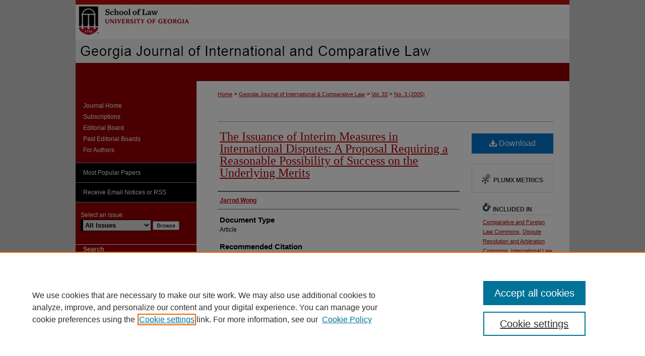

--- FILE ---
content_type: text/html; charset=UTF-8
request_url: https://digitalcommons.law.uga.edu/gjicl/vol33/iss3/3/
body_size: 7979
content:

<!DOCTYPE html>
<html lang="en">
<head><!-- inj yui3-seed: --><script type='text/javascript' src='//cdnjs.cloudflare.com/ajax/libs/yui/3.6.0/yui/yui-min.js'></script><script type='text/javascript' src='//ajax.googleapis.com/ajax/libs/jquery/1.10.2/jquery.min.js'></script><!-- Adobe Analytics --><script type='text/javascript' src='https://assets.adobedtm.com/4a848ae9611a/d0e96722185b/launch-d525bb0064d8.min.js'></script><script type='text/javascript' src=/assets/nr_browser_production.js></script>

<!-- def.1 -->
<meta charset="utf-8">
<meta name="viewport" content="width=device-width">
<title>
"The Issuance of Interim Measures in International Disputes: A Proposal" by Jarrod Wong
</title>
 

<!-- FILE article_meta-tags.inc --><!-- FILE: /srv/sequoia/main/data/assets/site/article_meta-tags.inc -->
<meta itemprop="name" content="The Issuance of Interim Measures in International Disputes: A Proposal Requiring a Reasonable Possibility of Success on the Underlying Merits">
<meta property="og:title" content="The Issuance of Interim Measures in International Disputes: A Proposal Requiring a Reasonable Possibility of Success on the Underlying Merits">
<meta name="twitter:title" content="The Issuance of Interim Measures in International Disputes: A Proposal Requiring a Reasonable Possibility of Success on the Underlying Merits">
<meta property="article:author" content="Jarrod Wong">
<meta name="author" content="Jarrod Wong">
<meta name="robots" content="noodp, noydir">
<meta name="description" content="By Jarrod Wong, Published on 10/02/14">
<meta itemprop="description" content="By Jarrod Wong, Published on 10/02/14">
<meta name="twitter:description" content="By Jarrod Wong, Published on 10/02/14">
<meta property="og:description" content="By Jarrod Wong, Published on 10/02/14">
<meta name="keywords" content="Interim relief in international disputes, Draft Article 17 of the UNCITRAL Model Law on International Commercial Arbitration, Interim measures in international proceedings, Issuance of provisional measures in ICJ, Preliminary injunctions in U.S., Reasonable possibility of success on the merits">
<meta name="bepress_citation_journal_title" content="Georgia Journal of International &amp; Comparative Law">
<meta name="bepress_citation_firstpage" content="605">
<meta name="bepress_citation_author" content="Wong, Jarrod">
<meta name="bepress_citation_title" content="The Issuance of Interim Measures in International Disputes: A Proposal Requiring a Reasonable Possibility of Success on the Underlying Merits">
<meta name="bepress_citation_date" content="2005">
<meta name="bepress_citation_volume" content="33">
<meta name="bepress_citation_issue" content="3">
<!-- FILE: /srv/sequoia/main/data/assets/site/ir_download_link.inc -->
<!-- FILE: /srv/sequoia/main/data/assets/site/article_meta-tags.inc (cont) -->
<meta name="bepress_citation_pdf_url" content="https://digitalcommons.law.uga.edu/cgi/viewcontent.cgi?article=1358&amp;context=gjicl">
<meta name="bepress_citation_abstract_html_url" content="https://digitalcommons.law.uga.edu/gjicl/vol33/iss3/3">
<meta name="bepress_citation_issn" content="0046-578X">
<meta name="bepress_citation_online_date" content="2014/10/2">
<meta name="viewport" content="width=device-width">
<!-- Additional Twitter data -->
<meta name="twitter:card" content="summary">
<!-- Additional Open Graph data -->
<meta property="og:type" content="article">
<meta property="og:url" content="https://digitalcommons.law.uga.edu/gjicl/vol33/iss3/3">
<meta property="og:site_name" content="Digital Commons @ University of Georgia School of Law">




<!-- FILE: article_meta-tags.inc (cont) -->
<meta name="bepress_is_article_cover_page" content="1">


<!-- sh.1 -->
<link rel="stylesheet" href="/gjicl/ir-style.css" type="text/css" media="screen">
<link rel="stylesheet" href="/gjicl/ir-custom.css" type="text/css" media="screen">
<link rel="stylesheet" href="/gjicl/ir-local.css" type="text/css" media="screen">
<link type="text/css" rel="stylesheet" href="/assets/floatbox/floatbox.css">
<link rel="alternate" type="application/rss+xml" title="Georgia Journal of International and Comparative Law Newsfeed" href="/gjicl/recent.rss">
<link rel="shortcut icon" href="/favicon.ico" type="image/x-icon">
<script type="text/javascript" src="/assets/jsUtilities.js"></script>
<script type="text/javascript" src="/assets/footnoteLinks.js"></script>
<link rel="stylesheet" href="/ir-print.css" type="text/css" media="print">
<!--[if IE]>
<link rel="stylesheet" href="/ir-ie.css" type="text/css" media="screen">
<![endif]-->

<!-- end sh.1 -->




<script type="text/javascript">var pageData = {"page":{"environment":"prod","productName":"bpdg","language":"en","name":"ir_journal:volume:issue:article","businessUnit":"els:rp:st"},"visitor":{}};</script>

</head>
<body >
<!-- FILE /srv/sequoia/main/data/assets/site/ir_journal/header.pregen -->

	<!-- FILE: /srv/sequoia/main/data/assets/site/ir_journal/header_custom.inc --><!-- FILE: /srv/sequoia/main/data/assets/site/mobile_nav.inc --><!--[if !IE]>-->
<script src="/assets/scripts/dc-mobile/dc-responsive-nav.js"></script>

<header id="mobile-nav" class="nav-down device-fixed-height" style="visibility: hidden;">
  
  
  <nav class="nav-collapse">
    <ul>
      <li class="menu-item active device-fixed-width"><a href="https://digitalcommons.law.uga.edu" title="Home" data-scroll >Home</a></li>
      <li class="menu-item device-fixed-width"><a href="https://digitalcommons.law.uga.edu/do/search/advanced/" title="Search" data-scroll ><i class="icon-search"></i> Search</a></li>
      <li class="menu-item device-fixed-width"><a href="https://digitalcommons.law.uga.edu/communities.html" title="Browse" data-scroll >Browse Collections</a></li>
      <li class="menu-item device-fixed-width"><a href="/cgi/myaccount.cgi?context=" title="My Account" data-scroll >My Account</a></li>
      <li class="menu-item device-fixed-width"><a href="https://digitalcommons.law.uga.edu/about.html" title="About" data-scroll >About</a></li>
      <li class="menu-item device-fixed-width"><a href="https://network.bepress.com" title="Digital Commons Network" data-scroll ><img width="16" height="16" alt="DC Network" style="vertical-align:top;" src="/assets/md5images/8e240588cf8cd3a028768d4294acd7d3.png"> Digital Commons Network™</a></li>
    </ul>
  </nav>
</header>

<script src="/assets/scripts/dc-mobile/dc-mobile-nav.js"></script>
<!--<![endif]-->
<!-- FILE: /srv/sequoia/main/data/assets/site/ir_journal/header_custom.inc (cont) -->



<div id="gjicl">
	<div id="container">
		<a href="#main" class="skiplink" accesskey="2" >Skip to main content</a>

					
			<div id="header">
				<a href="https://digitalcommons.law.uga.edu/gjicl" id="banner_link" title="Georgia Journal of International & Comparative Law" >
					<img id="banner_image" alt="Georgia Journal of International & Comparative Law" width='980' height='125' src="/assets/md5images/f7ac84cb8c1ed6f0bdc3ff0e1ec5f928.png">
				</a>	
				
					<a href="http://www.law.uga.edu/" id="logo_link" title="University of Georgia School of Law" >
						<img id="logo_image" alt="University of Georgia School of Law" width='980' height='47' src="/assets/md5images/1c67d498b3235f5ca77d5a822a517311.png">
					</a>	
				
			</div>
					
			<div id="navigation">
				<!-- FILE: /srv/sequoia/main/data/assets/site/ir_navigation.inc --><div id="tabs" role="navigation" aria-label="Main"><ul><li id="tabone"><a href="https://digitalcommons.law.uga.edu/cgi/myaccount.cgi?context= " title="My Account" ><span>My Account</span></a></li><li id="tabtwo"><a href="https://digitalcommons.law.uga.edu/faq.html" title="FAQ" ><span>FAQ</span></a></li><li id="tabthree"><a href="https://digitalcommons.law.uga.edu/about.html" title="About" ><span>About</span></a></li><li id="tabfour"><a href="https://digitalcommons.law.uga.edu" title="Home" ><span>Home</span></a></li></ul></div>


<!-- FILE: /srv/sequoia/main/data/assets/site/ir_journal/header_custom.inc (cont) -->
			</div>
			
			
		<div id="wrapper">
			<div id="content">
				<div id="main" class="text">					
					<!-- FILE: /srv/sequoia/main/data/journals/digitalcommons.law.uga.edu/gjicl/assets/ir_breadcrumb.inc --><ul id="pager"><li>&nbsp;</li> <li>&nbsp;</li> </ul><div class="crumbs"><p>




<a href="https://digitalcommons.law.uga.edu" class="ignore" >Home</a>










 &gt; <a href="https://digitalcommons.law.uga.edu/gjicl" class="ignore" >Georgia Journal of International & Comparative Law</a>



 &gt; <a href="https://digitalcommons.law.uga.edu/gjicl/vol33" class="ignore" >Vol. 33</a>







 &gt; <a href="https://digitalcommons.law.uga.edu/gjicl/vol33/iss3" class="ignore" >

No. 3 (2005)


</a>




</p></div>

<div class="clear">&nbsp;</div><!-- FILE: /srv/sequoia/main/data/assets/site/ir_journal/header_custom.inc (cont) -->
					
						<!-- FILE: /srv/sequoia/main/data/assets/site/ir_journal/volume/issue/ir_journal_logo.inc -->





 





<!-- FILE: /srv/sequoia/main/data/assets/site/ir_journal/header_custom.inc (cont) -->
					

<!-- FILE: /srv/sequoia/main/data/assets/site/ir_journal/header.pregen (cont) -->
 
<script type="text/javascript" src="/assets/floatbox/floatbox.js"></script>
<!-- FILE: /srv/sequoia/main/data/assets/site/ir_journal/article_info.inc --><!-- FILE: /srv/sequoia/main/data/assets/site/openurl.inc -->
<!-- FILE: /srv/sequoia/main/data/assets/site/ir_journal/article_info.inc (cont) -->
<!-- FILE: /srv/sequoia/main/data/assets/site/ir_download_link.inc -->
<!-- FILE: /srv/sequoia/main/data/assets/site/ir_journal/article_info.inc (cont) -->
<!-- FILE: /srv/sequoia/main/data/assets/site/ir_journal/ir_article_header.inc --><div id="sub">
<div id="alpha"><!-- FILE: /srv/sequoia/main/data/assets/site/ir_journal/article_info.inc (cont) --><div id='title' class='element'>
<h1><a href='https://digitalcommons.law.uga.edu/cgi/viewcontent.cgi?article=1358&amp;context=gjicl'>The Issuance of Interim Measures in International Disputes: A Proposal Requiring a Reasonable Possibility of Success on the Underlying Merits</a></h1>
</div>
<div class='clear'></div>
<div id='authors' class='element'>
<h2 class='visually-hidden'>Authors</h2>
<p class="author"><a href='https://digitalcommons.law.uga.edu/do/search/?q=author%3A%22Jarrod%20Wong%22&start=0&context=80428'><strong>Jarrod Wong</strong></a><br />
</p></div>
<div class='clear'></div>
<div id='document_type' class='element'>
<h2 class='field-heading'>Document Type</h2>
<p>Article</p>
</div>
<div class='clear'></div>
<div id='recommended_citation' class='element'>
<h2 class='field-heading'>Recommended Citation</h2>
<!-- FILE: /srv/sequoia/main/data/journals/digitalcommons.law.uga.edu/gjicl/assets/ir_citation.inc --><p class="citation">
Jarrod Wong,
	<em>The Issuance of Interim Measures in International Disputes: A Proposal Requiring a Reasonable Possibility of Success on the Underlying Merits</em>,
	33
	<span class="smallcaps">Ga. J. Int’l & Compar. L.</span>
	605
		(2005).
	<br>
	Available at:
		https://digitalcommons.law.uga.edu/gjicl/vol33/iss3/3
</p><!-- FILE: /srv/sequoia/main/data/assets/site/ir_journal/article_info.inc (cont) --></div>
<div class='clear'></div>
</div>
    </div>
    <div id='beta_7-3'>
<!-- FILE: /srv/sequoia/main/data/assets/site/info_box_7_3.inc --><!-- FILE: /srv/sequoia/main/data/assets/site/openurl.inc -->
<!-- FILE: /srv/sequoia/main/data/assets/site/info_box_7_3.inc (cont) -->
<!-- FILE: /srv/sequoia/main/data/assets/site/ir_download_link.inc -->
<!-- FILE: /srv/sequoia/main/data/assets/site/info_box_7_3.inc (cont) -->
	<!-- FILE: /srv/sequoia/main/data/assets/site/info_box_download_button.inc --><div class="aside download-button">
      <a id="pdf" class="btn" href="https://digitalcommons.law.uga.edu/cgi/viewcontent.cgi?article=1358&amp;context=gjicl" title="PDF (862&nbsp;KB) opens in new window" target="_blank" > 
    	<i class="icon-download-alt" aria-hidden="true"></i>
        Download
      </a>
</div>
<!-- FILE: /srv/sequoia/main/data/assets/site/info_box_7_3.inc (cont) -->
	<!-- FILE: /srv/sequoia/main/data/assets/site/info_box_embargo.inc -->
<!-- FILE: /srv/sequoia/main/data/assets/site/info_box_7_3.inc (cont) -->
<!-- FILE: /srv/sequoia/main/data/assets/site/info_box_custom_upper.inc -->
<!-- FILE: /srv/sequoia/main/data/assets/site/info_box_7_3.inc (cont) -->
<!-- FILE: /srv/sequoia/main/data/assets/site/info_box_openurl.inc -->
<!-- FILE: /srv/sequoia/main/data/assets/site/info_box_7_3.inc (cont) -->
<!-- FILE: /srv/sequoia/main/data/assets/site/info_box_article_metrics.inc -->
<div id="article-stats" class="aside hidden">
    <p class="article-downloads-wrapper hidden"><span id="article-downloads"></span> DOWNLOADS</p>
    <p class="article-stats-date hidden">Since October 02, 2014</p>
    <p class="article-plum-metrics">
        <a href="https://plu.mx/plum/a/?repo_url=https://digitalcommons.law.uga.edu/gjicl/vol33/iss3/3" class="plumx-plum-print-popup plum-bigben-theme" data-badge="true" data-hide-when-empty="true" ></a>
    </p>
</div>
<script type="text/javascript" src="//cdn.plu.mx/widget-popup.js"></script>
<!-- Article Download Counts -->
<script type="text/javascript" src="/assets/scripts/article-downloads.pack.js"></script>
<script type="text/javascript">
    insertDownloads(6190497);
</script>
<!-- Add border to Plum badge & download counts when visible -->
<script>
// bind to event when PlumX widget loads
jQuery('body').bind('plum:widget-load', function(e){
// if Plum badge is visible
  if (jQuery('.PlumX-Popup').length) {
// remove 'hidden' class
  jQuery('#article-stats').removeClass('hidden');
  jQuery('.article-stats-date').addClass('plum-border');
  }
});
// bind to event when page loads
jQuery(window).bind('load',function(e){
// if DC downloads are visible
  if (jQuery('#article-downloads').text().length > 0) {
// add border to aside
  jQuery('#article-stats').removeClass('hidden');
  }
});
</script>
<!-- Adobe Analytics: Download Click Tracker -->
<script>
$(function() {
  // Download button click event tracker for PDFs
  $(".aside.download-button").on("click", "a#pdf", function(event) {
    pageDataTracker.trackEvent('navigationClick', {
      link: {
          location: 'aside download-button',
          name: 'pdf'
      }
    });
  });
  // Download button click event tracker for native files
  $(".aside.download-button").on("click", "a#native", function(event) {
    pageDataTracker.trackEvent('navigationClick', {
        link: {
            location: 'aside download-button',
            name: 'native'
        }
     });
  });
});
</script>
<!-- FILE: /srv/sequoia/main/data/assets/site/info_box_7_3.inc (cont) -->
	<!-- FILE: /srv/sequoia/main/data/assets/site/info_box_disciplines.inc -->
	<div id="beta-disciplines" class="aside">
		<h4>Included in</h4>
	<p>
					<a href="https://network.bepress.com/hgg/discipline/836" title="Comparative and Foreign Law Commons" >Comparative and Foreign Law Commons</a>, 
					<a href="https://network.bepress.com/hgg/discipline/890" title="Dispute Resolution and Arbitration Commons" >Dispute Resolution and Arbitration Commons</a>, 
					<a href="https://network.bepress.com/hgg/discipline/609" title="International Law Commons" >International Law Commons</a>
	</p>
	</div>
<!-- FILE: /srv/sequoia/main/data/assets/site/info_box_7_3.inc (cont) -->
<!-- FILE: /srv/sequoia/main/data/assets/site/bookmark_widget.inc -->
<div id="share" class="aside">
<h2>Share</h2>
	<div class="a2a_kit a2a_kit_size_24 a2a_default_style">
    	<a class="a2a_button_facebook"></a>
    	<a class="a2a_button_linkedin"></a>
		<a class="a2a_button_whatsapp"></a>
		<a class="a2a_button_email"></a>
    	<a class="a2a_dd"></a>
    	<script async src="https://static.addtoany.com/menu/page.js"></script>
	</div>
</div>
<!-- FILE: /srv/sequoia/main/data/assets/site/info_box_7_3.inc (cont) -->
<!-- FILE: /srv/sequoia/main/data/assets/site/info_box_geolocate.inc --><!-- FILE: /srv/sequoia/main/data/assets/site/ir_geolocate_enabled_and_displayed.inc -->
<!-- FILE: /srv/sequoia/main/data/assets/site/info_box_geolocate.inc (cont) -->
<!-- FILE: /srv/sequoia/main/data/assets/site/info_box_7_3.inc (cont) -->
	<!-- FILE: /srv/sequoia/main/data/assets/site/zotero_coins.inc -->
<span class="Z3988" title="ctx_ver=Z39.88-2004&amp;rft_val_fmt=info%3Aofi%2Ffmt%3Akev%3Amtx%3Ajournal&amp;rft_id=https%3A%2F%2Fdigitalcommons.law.uga.edu%2Fgjicl%2Fvol33%2Fiss3%2F3&amp;rft.atitle=The%20Issuance%20of%20Interim%20Measures%20in%20International%20Disputes%3A%20A%20Proposal%20Requiring%20a%20Reasonable%20Possibility%20of%20Success%20on%20the%20Underlying%20Merits&amp;rft.aufirst=Jarrod&amp;rft.aulast=Wong&amp;rft.jtitle=Georgia%20Journal%20of%20International%20%26%20Comparative%20Law&amp;rft.volume=33&amp;rft.issue=3&amp;rft.issn=0046-578X&amp;rft.spage=605&amp;rft.date=2014-10-02">COinS</span>
<!-- FILE: /srv/sequoia/main/data/assets/site/info_box_7_3.inc (cont) -->
<!-- FILE: /srv/sequoia/main/data/assets/site/info_box_custom_lower.inc -->
<!-- FILE: /srv/sequoia/main/data/assets/site/info_box_7_3.inc (cont) -->
<!-- FILE: /srv/sequoia/main/data/assets/site/ir_journal/article_info.inc (cont) --></div>
<div class='clear'>&nbsp;</div>
<!-- FILE: /srv/sequoia/main/data/assets/site/ir_article_custom_fields.inc -->
<!-- FILE: /srv/sequoia/main/data/assets/site/ir_journal/article_info.inc (cont) -->
<!-- FILE: /srv/sequoia/main/data/assets/site/ir_journal/volume/issue/article/index.html (cont) --> 

<!-- FILE /srv/sequoia/main/data/assets/site/ir_journal/footer.pregen -->

	<!-- FILE: /srv/sequoia/main/data/assets/site/ir_journal/footer_custom_7_8.inc -->				</div>

<div class="verticalalign">&nbsp;</div>
<div class="clear">&nbsp;</div>

			</div>

				<div id="sidebar">
					<!-- FILE: /srv/sequoia/main/data/assets/site/ir_journal/ir_journal_sidebar_7_8.inc -->

	<!-- FILE: /srv/sequoia/main/data/journals/digitalcommons.law.uga.edu/gjicl/assets/ir_journal_sidebar_links_7_8.inc --><ul class="sb-custom-journal">
	<li class="sb-home">
		<a href="https://digitalcommons.law.uga.edu/gjicl" title="Georgia Journal of International & Comparative Law" accesskey="1" >
				Journal Home
		</a>
	</li>
		<li class="sb-about">
			<a href="https://digitalcommons.law.uga.edu/gjicl/about.html" title="Subscriptions" >
					Subscriptions
			</a>
		</li>
		<li class="sb-ed-board">
			<a href="https://digitalcommons.law.uga.edu/gjicl/currentboard.pdf" title="Editorial Board" >
					Editorial Board
			</a>
		</li>
	<li><a href="https://digitalcommons.law.uga.edu/pastboards" title="Past Editorial Board" >
                    Past Editorial Boards
            </a></li>
<li><a href="https://georgia-international-journal.scholasticahq.com/for-authors" title="For Authors" >
                    For Authors
            </a></li>
</ul>
<!-- FILE: /srv/sequoia/main/data/assets/site/ir_journal/ir_journal_sidebar_7_8.inc (cont) -->
		<!-- FILE: /srv/sequoia/main/data/assets/site/urc_badge.inc -->
<!-- FILE: /srv/sequoia/main/data/assets/site/ir_journal/ir_journal_sidebar_7_8.inc (cont) -->
		<!-- FILE: /srv/sequoia/main/data/assets/site/lrc_badge.inc -->
<!-- FILE: /srv/sequoia/main/data/assets/site/ir_journal/ir_journal_sidebar_7_8.inc (cont) -->
	<!-- FILE: /srv/sequoia/main/data/assets/site/ir_journal/ir_journal_navcontainer_7_8.inc --><div id="navcontainer">
	<ul id="navlist">
			<li class="sb-popular">
				<a href="https://digitalcommons.law.uga.edu/gjicl/topdownloads.html" title="View the top downloaded papers" >
						Most Popular Papers
				</a>
			</li>
			<li class="sb-rss">
				<a href="https://digitalcommons.law.uga.edu/gjicl/announcements.html" title="Receive notifications of new content" >
					Receive Email Notices or RSS
				</a>
			</li>
	</ul>
<!-- FILE: /srv/sequoia/main/data/assets/site/ir_journal/ir_journal_special_issue_7_8.inc -->
<!-- FILE: /srv/sequoia/main/data/assets/site/ir_journal/ir_journal_navcontainer_7_8.inc (cont) -->
</div><!-- FILE: /srv/sequoia/main/data/assets/site/ir_journal/ir_journal_sidebar_7_8.inc (cont) -->
	<!-- FILE: /srv/sequoia/main/data/assets/site/ir_journal/ir_journal_sidebar_search_7_8.inc --><div class="sidebar-search">
	<form method="post" action="https://digitalcommons.law.uga.edu/cgi/redirect.cgi" id="browse">
		<label for="url">
			Select an issue:
		</label>
			<br>
		<!-- FILE: /srv/sequoia/main/data/journals/digitalcommons.law.uga.edu/gjicl/assets/ir_journal_volume_issue_popup_7_8.inc --><div>
	<span class="border">
								<select name="url" id="url">
							<option value="https://digitalcommons.law.uga.edu/gjicl/all_issues.html">
								All Issues
							</option>
<option value="https://digitalcommons.law.uga.edu/gjicl/vol53/iss2">Vol. 53, No. 2</option>
<option value="https://digitalcommons.law.uga.edu/gjicl/vol53/iss1">Vol. 53, No. 1</option>
<option value="https://digitalcommons.law.uga.edu/gjicl/vol52/iss3">Vol. 52, No. 3</option>
<option value="https://digitalcommons.law.uga.edu/gjicl/vol52/iss2">Vol. 52, No. 2</option>
<option value="https://digitalcommons.law.uga.edu/gjicl/vol52/iss1">Vol. 52, No. 1</option>
<option value="https://digitalcommons.law.uga.edu/gjicl/vol51/iss3">Vol. 51, No. 3</option>
<option value="https://digitalcommons.law.uga.edu/gjicl/vol51/iss2">Vol. 51, No. 2</option>
<option value="https://digitalcommons.law.uga.edu/gjicl/vol51/iss1">Vol. 51, No. 1</option>
<option value="https://digitalcommons.law.uga.edu/gjicl/vol50/iss3">Vol. 50, No. 3</option>
<option value="https://digitalcommons.law.uga.edu/gjicl/vol50/iss2">Vol. 50, No. 2</option>
<option value="https://digitalcommons.law.uga.edu/gjicl/vol50/iss1">Vol. 50, No. 1</option>
<option value="https://digitalcommons.law.uga.edu/gjicl/vol49/iss3">Vol. 49, No. 3</option>
<option value="https://digitalcommons.law.uga.edu/gjicl/vol49/iss2">Vol. 49, No. 2</option>
<option value="https://digitalcommons.law.uga.edu/gjicl/vol49/iss1">Vol. 49, No. 1</option>
<option value="https://digitalcommons.law.uga.edu/gjicl/vol48/iss3">Vol. 48, No. 3</option>
<option value="https://digitalcommons.law.uga.edu/gjicl/vol48/iss2">Vol. 48, No. 2</option>
<option value="https://digitalcommons.law.uga.edu/gjicl/vol48/iss1">Vol. 48, No. 1</option>
<option value="https://digitalcommons.law.uga.edu/gjicl/vol47/iss3">Vol. 47, No. 3</option>
<option value="https://digitalcommons.law.uga.edu/gjicl/vol47/iss2">Vol. 47, No. 2</option>
<option value="https://digitalcommons.law.uga.edu/gjicl/vol47/iss1">Vol. 47, No. 1</option>
<option value="https://digitalcommons.law.uga.edu/gjicl/vol46/iss3">Vol. 46, No. 3</option>
<option value="https://digitalcommons.law.uga.edu/gjicl/vol46/iss2">Vol. 46, No. 2</option>
<option value="https://digitalcommons.law.uga.edu/gjicl/vol46/iss1">Vol. 46, No. 1</option>
<option value="https://digitalcommons.law.uga.edu/gjicl/vol45/iss3">Vol. 45, No. 3</option>
<option value="https://digitalcommons.law.uga.edu/gjicl/vol45/iss2">Vol. 45, No. 2</option>
<option value="https://digitalcommons.law.uga.edu/gjicl/vol45/iss1">Vol. 45, No. 1</option>
<option value="https://digitalcommons.law.uga.edu/gjicl/vol44/iss3">Vol. 44, No. 3</option>
<option value="https://digitalcommons.law.uga.edu/gjicl/vol44/iss2">Vol. 44, No. 2</option>
<option value="https://digitalcommons.law.uga.edu/gjicl/vol44/iss1">Vol. 44, No. 1</option>
<option value="https://digitalcommons.law.uga.edu/gjicl/vol43/iss2">Vol. 43, No. 2</option>
<option value="https://digitalcommons.law.uga.edu/gjicl/vol43/iss3">Vol. 43, No. 3</option>
<option value="https://digitalcommons.law.uga.edu/gjicl/vol43/iss1">Vol. 43, No. 1</option>
<option value="https://digitalcommons.law.uga.edu/gjicl/vol42/iss3">Vol. 42, No. 3</option>
<option value="https://digitalcommons.law.uga.edu/gjicl/vol42/iss2">Vol. 42, No. 2</option>
<option value="https://digitalcommons.law.uga.edu/gjicl/vol42/iss1">Vol. 42, No. 1</option>
<option value="https://digitalcommons.law.uga.edu/gjicl/vol41/iss2">Vol. 41, No. 2</option>
<option value="https://digitalcommons.law.uga.edu/gjicl/vol41/iss3">Vol. 41, No. 3</option>
<option value="https://digitalcommons.law.uga.edu/gjicl/vol41/iss1">Vol. 41, No. 1</option>
<option value="https://digitalcommons.law.uga.edu/gjicl/vol40/iss2">Vol. 40, No. 2</option>
<option value="https://digitalcommons.law.uga.edu/gjicl/vol40/iss3">Vol. 40, No. 3</option>
<option value="https://digitalcommons.law.uga.edu/gjicl/vol40/iss1">Vol. 40, No. 1</option>
<option value="https://digitalcommons.law.uga.edu/gjicl/vol39/iss1">Vol. 39, No. 1</option>
<option value="https://digitalcommons.law.uga.edu/gjicl/vol39/iss2">Vol. 39, No. 2</option>
<option value="https://digitalcommons.law.uga.edu/gjicl/vol39/iss3">Vol. 39, No. 3</option>
<option value="https://digitalcommons.law.uga.edu/gjicl/vol38/iss2">Vol. 38, No. 2</option>
<option value="https://digitalcommons.law.uga.edu/gjicl/vol38/iss3">Vol. 38, No. 3</option>
<option value="https://digitalcommons.law.uga.edu/gjicl/vol38/iss1">Vol. 38, No. 1</option>
<option value="https://digitalcommons.law.uga.edu/gjicl/vol37/iss2">Vol. 37, No. 2</option>
<option value="https://digitalcommons.law.uga.edu/gjicl/vol37/iss3">Vol. 37, No. 3</option>
<option value="https://digitalcommons.law.uga.edu/gjicl/vol37/iss1">Vol. 37, No. 1</option>
<option value="https://digitalcommons.law.uga.edu/gjicl/vol36/iss2">Vol. 36, No. 2</option>
<option value="https://digitalcommons.law.uga.edu/gjicl/vol36/iss3">Vol. 36, No. 3</option>
<option value="https://digitalcommons.law.uga.edu/gjicl/vol36/iss1">Vol. 36, No. 1</option>
<option value="https://digitalcommons.law.uga.edu/gjicl/vol35/iss2">Vol. 35, No. 2</option>
<option value="https://digitalcommons.law.uga.edu/gjicl/vol35/iss3">Vol. 35, No. 3</option>
<option value="https://digitalcommons.law.uga.edu/gjicl/vol35/iss1">Vol. 35, No. 1</option>
<option value="https://digitalcommons.law.uga.edu/gjicl/vol34/iss2">Vol. 34, No. 2</option>
<option value="https://digitalcommons.law.uga.edu/gjicl/vol34/iss3">Vol. 34, No. 3</option>
<option value="https://digitalcommons.law.uga.edu/gjicl/vol34/iss1">Vol. 34, No. 1</option>
<option value="https://digitalcommons.law.uga.edu/gjicl/vol33/iss2">Vol. 33, No. 2</option>
<option value="https://digitalcommons.law.uga.edu/gjicl/vol33/iss3">Vol. 33, No. 3</option>
<option value="https://digitalcommons.law.uga.edu/gjicl/vol33/iss1">Vol. 33, No. 1</option>
<option value="https://digitalcommons.law.uga.edu/gjicl/vol32/iss1">Vol. 32, No. 1</option>
<option value="https://digitalcommons.law.uga.edu/gjicl/vol32/iss2">Vol. 32, No. 2</option>
<option value="https://digitalcommons.law.uga.edu/gjicl/vol32/iss3">Vol. 32, No. 3</option>
<option value="https://digitalcommons.law.uga.edu/gjicl/vol31/iss2">Vol. 31, No. 2</option>
<option value="https://digitalcommons.law.uga.edu/gjicl/vol31/iss3">Vol. 31, No. 3</option>
<option value="https://digitalcommons.law.uga.edu/gjicl/vol31/iss1">Vol. 31, No. 1</option>
<option value="https://digitalcommons.law.uga.edu/gjicl/vol30/iss2">Vol. 30, No. 2</option>
<option value="https://digitalcommons.law.uga.edu/gjicl/vol30/iss3">Vol. 30, No. 3</option>
<option value="https://digitalcommons.law.uga.edu/gjicl/vol30/iss1">Vol. 30, No. 1</option>
<option value="https://digitalcommons.law.uga.edu/gjicl/vol29/iss2">Vol. 29, No. 2</option>
<option value="https://digitalcommons.law.uga.edu/gjicl/vol29/iss3">Vol. 29, No. 3</option>
<option value="https://digitalcommons.law.uga.edu/gjicl/vol29/iss1">Vol. 29, No. 1</option>
<option value="https://digitalcommons.law.uga.edu/gjicl/vol28/iss2">Vol. 28, No. 2</option>
<option value="https://digitalcommons.law.uga.edu/gjicl/vol28/iss3">Vol. 28, No. 3</option>
<option value="https://digitalcommons.law.uga.edu/gjicl/vol28/iss1">Vol. 28, No. 1</option>
<option value="https://digitalcommons.law.uga.edu/gjicl/vol27/iss2">Vol. 27, No. 2</option>
<option value="https://digitalcommons.law.uga.edu/gjicl/vol27/iss3">Vol. 27, No. 3</option>
<option value="https://digitalcommons.law.uga.edu/gjicl/vol27/iss1">Vol. 27, No. 1</option>
<option value="https://digitalcommons.law.uga.edu/gjicl/vol26/iss2">Vol. 26, No. 2</option>
<option value="https://digitalcommons.law.uga.edu/gjicl/vol26/iss3">Vol. 26, No. 3</option>
<option value="https://digitalcommons.law.uga.edu/gjicl/vol26/iss1">Vol. 26, No. 1</option>
<option value="https://digitalcommons.law.uga.edu/gjicl/vol25/iss1">Vol. 25, No. 1</option>
<option value="https://digitalcommons.law.uga.edu/gjicl/vol25/iss3">Vol. 25, No. 3</option>
<option value="https://digitalcommons.law.uga.edu/gjicl/vol24/iss3">Vol. 24, No. 3</option>
<option value="https://digitalcommons.law.uga.edu/gjicl/vol24/iss1">Vol. 24, No. 1</option>
<option value="https://digitalcommons.law.uga.edu/gjicl/vol24/iss2">Vol. 24, No. 2</option>
<option value="https://digitalcommons.law.uga.edu/gjicl/vol23/iss1">Vol. 23, No. 1</option>
<option value="https://digitalcommons.law.uga.edu/gjicl/vol23/iss2">Vol. 23, No. 2</option>
<option value="https://digitalcommons.law.uga.edu/gjicl/vol23/iss3">Vol. 23, No. 3</option>
<option value="https://digitalcommons.law.uga.edu/gjicl/vol22/iss1">Vol. 22, No. 1</option>
<option value="https://digitalcommons.law.uga.edu/gjicl/vol22/iss2">Vol. 22, No. 2</option>
<option value="https://digitalcommons.law.uga.edu/gjicl/vol22/iss3">Vol. 22, No. 3</option>
<option value="https://digitalcommons.law.uga.edu/gjicl/vol21/iss1">Vol. 21, No. 1</option>
<option value="https://digitalcommons.law.uga.edu/gjicl/vol21/iss2">Vol. 21, No. 2</option>
<option value="https://digitalcommons.law.uga.edu/gjicl/vol21/iss3">Vol. 21, No. 3</option>
<option value="https://digitalcommons.law.uga.edu/gjicl/vol20/iss1">Vol. 20, No. 1</option>
<option value="https://digitalcommons.law.uga.edu/gjicl/vol20/iss2">Vol. 20, No. 2</option>
<option value="https://digitalcommons.law.uga.edu/gjicl/vol20/iss3">Vol. 20, No. 3</option>
<option value="https://digitalcommons.law.uga.edu/gjicl/vol19/iss1">Vol. 19, No. 1</option>
<option value="https://digitalcommons.law.uga.edu/gjicl/vol19/iss2">Vol. 19, No. 2</option>
<option value="https://digitalcommons.law.uga.edu/gjicl/vol19/iss3">Vol. 19, No. 3</option>
<option value="https://digitalcommons.law.uga.edu/gjicl/vol18/iss1">Vol. 18, No. 1</option>
<option value="https://digitalcommons.law.uga.edu/gjicl/vol18/iss2">Vol. 18, No. 2</option>
<option value="https://digitalcommons.law.uga.edu/gjicl/vol18/iss3">Vol. 18, No. 3</option>
<option value="https://digitalcommons.law.uga.edu/gjicl/vol17/iss1">Vol. 17, No. 1</option>
<option value="https://digitalcommons.law.uga.edu/gjicl/vol17/iss2">Vol. 17, No. 2</option>
<option value="https://digitalcommons.law.uga.edu/gjicl/vol17/iss3">Vol. 17, No. 3</option>
<option value="https://digitalcommons.law.uga.edu/gjicl/vol16/iss1">Vol. 16, No. 1</option>
<option value="https://digitalcommons.law.uga.edu/gjicl/vol16/iss2">Vol. 16, No. 2</option>
<option value="https://digitalcommons.law.uga.edu/gjicl/vol16/iss3">Vol. 16, No. 3</option>
<option value="https://digitalcommons.law.uga.edu/gjicl/vol16/iss4">Special Supplement to Volume 16</option>
<option value="https://digitalcommons.law.uga.edu/gjicl/vol15/iss1">Vol. 15, No. 1</option>
<option value="https://digitalcommons.law.uga.edu/gjicl/vol15/iss2">Vol. 15, No. 2</option>
<option value="https://digitalcommons.law.uga.edu/gjicl/vol15/iss3">Vol. 15, No. 3</option>
<option value="https://digitalcommons.law.uga.edu/gjicl/vol14/iss1">Vol. 14, No. 1</option>
<option value="https://digitalcommons.law.uga.edu/gjicl/vol14/iss2">Vol. 14, No. 2</option>
<option value="https://digitalcommons.law.uga.edu/gjicl/vol14/iss3">Vol. 14, No. 3</option>
<option value="https://digitalcommons.law.uga.edu/gjicl/vol13/iss3">Vol. 13, No. 3</option>
<option value="https://digitalcommons.law.uga.edu/gjicl/vol13/iss2">Vol. 13, No. 2</option>
<option value="https://digitalcommons.law.uga.edu/gjicl/vol13/iss4">Special Supplement</option>
<option value="https://digitalcommons.law.uga.edu/gjicl/vol13/iss1">Vol. 13, No. 1</option>
<option value="https://digitalcommons.law.uga.edu/gjicl/vol12/iss3">Vol. 12, No. 3</option>
<option value="https://digitalcommons.law.uga.edu/gjicl/vol12/iss2">Vol. 12, No. 2</option>
<option value="https://digitalcommons.law.uga.edu/gjicl/vol12/iss1">Vol. 12, No. 1</option>
<option value="https://digitalcommons.law.uga.edu/gjicl/vol11/iss3">Vol. 11, No. 3</option>
<option value="https://digitalcommons.law.uga.edu/gjicl/vol11/iss2">Vol. 11, No. 2</option>
<option value="https://digitalcommons.law.uga.edu/gjicl/vol11/iss1">Vol. 11, No. 1</option>
<option value="https://digitalcommons.law.uga.edu/gjicl/vol10/iss3">Vol. 10, No. 3</option>
<option value="https://digitalcommons.law.uga.edu/gjicl/vol10/iss2">Vol. 10, No. 2</option>
<option value="https://digitalcommons.law.uga.edu/gjicl/vol10/iss1">Vol. 10, No. 1</option>
<option value="https://digitalcommons.law.uga.edu/gjicl/vol9/iss3">Vol. 9, No. 3</option>
<option value="https://digitalcommons.law.uga.edu/gjicl/vol9/iss2">Vol. 9, No. 2</option>
<option value="https://digitalcommons.law.uga.edu/gjicl/vol9/iss1">Vol. 9, No. 1</option>
<option value="https://digitalcommons.law.uga.edu/gjicl/vol8/iss3">Vol. 8, No. 3</option>
<option value="https://digitalcommons.law.uga.edu/gjicl/vol8/iss2">Vol. 8, No. 2</option>
<option value="https://digitalcommons.law.uga.edu/gjicl/vol8/iss1">Vol. 8, No. 1</option>
<option value="https://digitalcommons.law.uga.edu/gjicl/vol7/iss2">Vol. 7, No. 2</option>
<option value="https://digitalcommons.law.uga.edu/gjicl/vol7/iss3">Special Supplement</option>
<option value="https://digitalcommons.law.uga.edu/gjicl/vol7/iss1">Vol. 7, No. 1</option>
<option value="https://digitalcommons.law.uga.edu/gjicl/vol6/iss2">Vol. 6, No. 2</option>
<option value="https://digitalcommons.law.uga.edu/gjicl/vol6/iss1">Vol. 6, No. 1</option>
<option value="https://digitalcommons.law.uga.edu/gjicl/vol5/iss2">Vol. 5, No. 2</option>
<option value="https://digitalcommons.law.uga.edu/gjicl/vol5/iss1">Vol. 5, No. 1</option>
<option value="https://digitalcommons.law.uga.edu/gjicl/vol4/iss2">Vol. 4, No. 2</option>
<option value="https://digitalcommons.law.uga.edu/gjicl/vol4/iss1">Vol. 4, No. 1</option>
<option value="https://digitalcommons.law.uga.edu/gjicl/vol3/iss2">Vol. 3, No. 2</option>
<option value="https://digitalcommons.law.uga.edu/gjicl/vol3/iss1">Vol. 3, No. 1</option>
<option value="https://digitalcommons.law.uga.edu/gjicl/vol2/iss2">Vol. 2, No. 2</option>
<option value="https://digitalcommons.law.uga.edu/gjicl/vol2/iss1">Vol. 2, No. 1</option>
<option value="https://digitalcommons.law.uga.edu/gjicl/vol1/iss1">Vol. 1, No. 1</option>
						</select>
		<input type="submit" value="Browse" class="searchbutton" style="font-size:11px;">
	</span>
</div>
<!-- FILE: /srv/sequoia/main/data/assets/site/ir_journal/ir_journal_sidebar_search_7_8.inc (cont) -->
			<div style="clear:left;">&nbsp;</div>
	</form>
	<!-- FILE: /srv/sequoia/main/data/assets/site/ir_sidebar_search_7_8.inc --><h2>Search</h2>
<form method='get' action='https://digitalcommons.law.uga.edu/do/search/' id="sidebar-search">
	<label for="search" accesskey="4">
		Enter search terms:
	</label>
		<div>
			<span class="border">
				<input type="text" name='q' class="search" id="search">
			</span> 
			<input type="submit" value="Search" class="searchbutton" style="font-size:11px;">
		</div>
	<label for="context">
		Select context to search:
	</label> 
		<div>
			<span class="border">
				<select name="fq" id="context">
						<option value='virtual_ancestor_link:"https://digitalcommons.law.uga.edu/gjicl"'>in this journal</option>
					<option value='virtual_ancestor_link:"https://digitalcommons.law.uga.edu"'>in this repository</option>
					<option value='virtual_ancestor_link:"http:/"'>across all repositories</option>
				</select>
			</span>
		</div>
</form>
<p class="advanced">
		<a href="https://digitalcommons.law.uga.edu/do/search/advanced/?fq=virtual_ancestor_link:%22https://digitalcommons.law.uga.edu/gjicl%22" >
			Advanced Search
		</a>
</p>
<!-- FILE: /srv/sequoia/main/data/assets/site/ir_journal/ir_journal_sidebar_search_7_8.inc (cont) -->
</div>
<!-- FILE: /srv/sequoia/main/data/assets/site/ir_journal/ir_journal_sidebar_7_8.inc (cont) -->
	<!-- FILE: /srv/sequoia/main/data/assets/site/ir_journal/ir_journal_issn_7_8.inc -->
	<div id="issn">
		<p class="sb-issn">ISSN: 0046-578X</p>
	</div>
	<div class="clear">&nbsp;</div>
<!-- FILE: /srv/sequoia/main/data/assets/site/ir_journal/ir_journal_sidebar_7_8.inc (cont) -->
	<!-- FILE: /srv/sequoia/main/data/assets/site/ir_journal/ir_journal_custom_lower_7_8.inc --><!-- FILE: /srv/sequoia/main/data/assets/site/ir_journal/ir_journal_sidebar_7_8.inc (cont) -->
	<!-- FILE: /srv/sequoia/main/data/assets/site/ir_journal/ir_custom_sidebar_images.inc --><!-- FILE: /srv/sequoia/main/data/assets/site/ir_journal/ir_journal_sidebar_7_8.inc (cont) -->
	<!-- FILE: /srv/sequoia/main/data/assets/site/ir_sidebar_geolocate.inc --><!-- FILE: /srv/sequoia/main/data/assets/site/ir_geolocate_enabled_and_displayed.inc -->
<!-- FILE: /srv/sequoia/main/data/assets/site/ir_sidebar_geolocate.inc (cont) -->
<!-- FILE: /srv/sequoia/main/data/assets/site/ir_journal/ir_journal_sidebar_7_8.inc (cont) -->
	<!-- FILE: /srv/sequoia/main/data/assets/site/ir_journal/ir_journal_custom_lowest_7_8.inc --><!-- FILE: /srv/sequoia/main/data/assets/site/ir_journal/ir_journal_sidebar_7_8.inc (cont) -->

<!-- FILE: /srv/sequoia/main/data/assets/site/ir_journal/footer_custom_7_8.inc (cont) -->
						<div class="verticalalign">&nbsp;</div>
				</div>

		</div>

			<!-- FILE: /srv/sequoia/main/data/assets/site/ir_journal/ir_journal_footer_content.inc --><div id="footer" role="contentinfo">
<!-- FILE: /srv/sequoia/main/data/assets/site/ir_bepress_logo.inc --><div id="bepress">

<a href="https://www.elsevier.com/solutions/digital-commons" title="Elsevier - Digital Commons" >
	<em>Elsevier - Digital Commons</em>
</a>

</div>
<!-- FILE: /srv/sequoia/main/data/assets/site/ir_journal/ir_journal_footer_content.inc (cont) -->
    <p>
        <a href="https://digitalcommons.law.uga.edu" title="Home page" accesskey="1" >Home</a> | 
        <a href="https://digitalcommons.law.uga.edu/about.html" title="About" >About</a> | 
        <a href="https://digitalcommons.law.uga.edu/faq.html" title="FAQ" >FAQ</a> | 
        <a href="/cgi/myaccount.cgi?context=" title="My Account Page" accesskey="3" >My Account</a> | 
        <a href="https://digitalcommons.law.uga.edu/accessibility.html" title="Accessibility Statement" accesskey="0" >Accessibility Statement</a>
    </p>
    <p>
	
	
		<a class="secondary-link" href="https://www.bepress.com/privacy" title="Privacy Policy" >Privacy</a>
	
		<a class="secondary-link" href="https://www.bepress.com/copyright" title="Copyright Policy" >Copyright</a>	
    </p> 
</div>
<!-- FILE: /srv/sequoia/main/data/assets/site/ir_journal/footer_custom_7_8.inc (cont) -->

	</div>
</div>


<!-- FILE: /srv/sequoia/main/data/digitalcommons.law.uga.edu/assets/ir_analytics.inc --><script>
  (function(i,s,o,g,r,a,m){i['GoogleAnalyticsObject']=r;i[r]=i[r]||function(){
  (i[r].q=i[r].q||[]).push(arguments)},i[r].l=1*new Date();a=s.createElement(o),
  m=s.getElementsByTagName(o)[0];a.async=1;a.src=g;m.parentNode.insertBefore(a,m)
  })(window,document,'script','https://www.google-analytics.com/analytics.js','ga');

  ga('create', 'UA-5499681-31', 'auto');
  ga('send', 'pageview');

</script><!-- FILE: /srv/sequoia/main/data/assets/site/ir_journal/footer_custom_7_8.inc (cont) -->

<!-- FILE: /srv/sequoia/main/data/assets/site/ir_journal/footer.pregen (cont) -->
<script type='text/javascript' src='/assets/scripts/bpbootstrap-20160726.pack.js'></script><script type='text/javascript'>BPBootstrap.init({appendCookie:''})</script></body></html>
